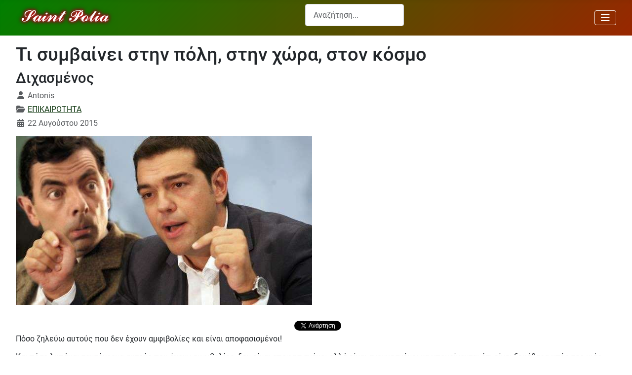

--- FILE ---
content_type: text/html; charset=utf-8
request_url: https://sepolia.net/epikairotita/dixasmenos
body_size: 21482
content:
<!DOCTYPE html>
<html lang="el-gr" dir="ltr">


  <head>
  	<!-- Start TAGZ: -->
  	<meta name="twitter:card" content="summary_large_image"/>
	<meta name="twitter:description" content="Πόσο ζηλεύω αυτούς που δεν έχουν αμφιβολίες και είναι αποφασισμένοι!"/>
	<meta name="twitter:image" content="https://sepolia.net/images/img1/tsipras_bean.jpg"/>
	<meta name="twitter:site" content="@sepolianet"/>
	<meta name="twitter:title" content="Διχασμένος"/>
	<meta property="og:description" content="Πόσο ζηλεύω αυτούς που δεν έχουν αμφιβολίες και είναι αποφασισμένοι!"/>
	<meta property="og:image" content="https://sepolia.net/images/img1/tsipras_bean.jpg"/>
	<meta property="og:image:height" content="342"/>
	<meta property="og:image:width" content="600"/>
	<meta property="og:site_name" content="Sepolia.net"/>
	<meta property="og:title" content="Διχασμένος"/>
	<meta property="og:type" content="article"/>
	<meta property="og:url" content="https%3A%2F%2Fsepolia.net%2Fepikairotita%2Fdixasmenos"/>
  	<!-- End TAGZ -->
  		
    <meta charset="utf-8">
	<meta name="rights" content="@sepolia.net - 2015">
	<meta name="twitter:card" content="summary">
	<meta name="twitter:site" content="@sepolianet">
	<meta name="viewport" content="width=device-width, initial-scale=1">
	<meta name="robots" content="max-snippet:-1,max-image-preview:large,max-video-preview:-1">
	<meta property="og:image" content="https://sepolia.net/images/img1/tsipras_bean.jpg">
	<meta property="twitter:image" content="https://sepolia.net/images/img1/tsipras_bean.jpg">
	<meta property="og:title" content="Διχασμένος">
	<meta property="twitter:title" content="Διχασμένος">
	<meta property="og:description" content="Η καρδιά μου είναι με τους αντιμνημονιακούς, το μυαλό μου με τον Τσίπρα.">
	<meta property="twitter:description" content="Η καρδιά μου είναι με τους αντιμνημονιακούς, το μυαλό μου με τον Τσίπρα.">
	<meta name="description" content="Η καρδιά μου είναι με τους αντιμνημονιακούς, το μυαλό μου με τον Τσίπρα.">
	<meta name="generator" content="Joomla! - Open Source Content Management">
	<title>Διχασμένος - sepolia.net</title>
	<link href="https://sepolia.net/epikairotita/dixasmenos/amp" rel="amphtml">
	<link href="/media/system/images/joomla-favicon.svg" rel="icon" type="image/svg+xml">
	<link href="/media/system/images/favicon.ico" rel="alternate icon" type="image/vnd.microsoft.icon">
	<link href="/media/system/images/joomla-favicon-pinned.svg" rel="mask-icon" color="#000">

    <link href="/media/system/css/joomla-fontawesome.min.css?138241" rel="lazy-stylesheet"><noscript><link href="/media/system/css/joomla-fontawesome.min.css?138241" rel="stylesheet"></noscript>
	<link href="/plugins/system/jshortcodes/css/main.css?138241" rel="stylesheet">
	<link href="/media/templates/site/cassiopeia/css/global/fonts-local_roboto.min.css?138241" rel="lazy-stylesheet"><noscript><link href="/media/templates/site/cassiopeia/css/global/fonts-local_roboto.min.css?138241" rel="stylesheet"></noscript>
	<link href="/media/templates/site/cassiopeia/css/template.min.css?138241" rel="stylesheet">
	<link href="/media/templates/site/cassiopeia/css/global/colors_alternative.min.css?138241" rel="stylesheet">
	<link href="/media/vendor/awesomplete/css/awesomplete.css?1.1.7" rel="stylesheet">
	<link href="/media/templates/site/cassiopeia/css/vendor/joomla-custom-elements/joomla-alert.min.css?0.4.1" rel="stylesheet">
	<link href="/media/templates/site/cassiopeia/css/user.css?138241" rel="stylesheet">
	<link href="https://sepolia.net/plugins/content/fastsocialshare/style/style.css" rel="stylesheet">
	<link href="/media/com_comment/templates/default/css/bootstrap.css" rel="stylesheet">
	<link href="/media/com_comment/templates/default/css/style.css" rel="stylesheet">
	<link href="/media/com_comment/js/vendor/sceditor/themes/compojoom.css" rel="stylesheet">
	<link href="/media/lib_compojoom/third/font-awesome/css/font-awesome.min.css" rel="stylesheet">
	<link href="/media/lib_compojoom/third/galleria/themes/compojoom/galleria.compojoom.css" rel="stylesheet">
	<link href="/media/lib_compojoom/css/jquery.fileupload.css" rel="stylesheet">
	<link href="/media/lib_compojoom/css/jquery.fileupload-ui.css" rel="stylesheet">
	<link href="/media/lib_compojoom/css/fields/fileupload.css" rel="stylesheet">
	<link href="/media/plg_system_jcemediabox/css/jcemediabox.min.css?7d30aa8b30a57b85d658fcd54426884a" rel="stylesheet">
	<link href="/plugins/system/jce/css/content.css?badb4208be409b1335b815dde676300e" rel="stylesheet">
	<link href="/modules/mod_minifrontpagepro/tmpl/default/grid.min.css?v=3.0.0" rel="stylesheet">
	<link href="/modules/mod_minifrontpagepro/tmpl/default/skin/card.min.css?v=3.0.0" rel="stylesheet">
	<link href="/modules/mod_we_ufeed_display/colorbox/colorbox.css" rel="stylesheet">
	<link href="/modules/mod_we_ufeed_display/tmpl/default/style.css" rel="stylesheet">
	<style>:root {
		--hue: 214;
		--template-bg-light: #f0f4fb;
		--template-text-dark: #495057;
		--template-text-light: #ffffff;
		--template-link-color: var(--link-color);
		--template-special-color: #001B4C;
		
	}</style>
	<style>
    .mfp_mid_663 .mfp_cat a {
        position: relative;
    }</style>

    <script src="/media/vendor/metismenujs/js/metismenujs.min.js?1.4.0" defer></script>
	<script src="/media/vendor/jquery/js/jquery.min.js?3.7.1"></script>
	<script type="application/json" class="joomla-script-options new">{"joomla.jtext":{"COM_COMMENT_PLEASE_FILL_IN_ALL_REQUIRED_FIELDS":"Παρακαλούμε συμπληρώστε τα απαιτούμενα πεδία.","COM_COMMENT_ANONYMOUS":"Ανώνυμος","MOD_FINDER_SEARCH_VALUE":"Αναζήτηση...","COM_FINDER_SEARCH_FORM_LIST_LABEL":"Search Results","JLIB_JS_AJAX_ERROR_OTHER":"Παρουσιάστηκε σφάλμα κατά την ανάκτηση των δεδομένων JSON: Κωδικός κατάστασης HTTP %s.","JLIB_JS_AJAX_ERROR_PARSE":"Σφάλμα ανάλυσης κατά την επεξεργασία των παρακάτω δεδομένων JSON:<br><code style=\"color:inherit;white-space:pre-wrap;padding:0;margin:0;border:0;background:inherit;\">%s<\/code>","ERROR":"Σφάλμα","MESSAGE":"Μήνυμα","NOTICE":"Ειδοποίηση","WARNING":"Προειδοποίηση","JCLOSE":"Κλείσιμο","JOK":"ΟK","JOPEN":"Ανοιχτό","JLIB_FORM_CONTAINS_INVALID_FIELDS":"Η φόρμα δεν μπορεί να υποβληθεί επειδή ένα ή περισσότερα από τα πεδία δεν έχουν συμπληρωθεί σωστά.<br>Παρακαλούμε διορθώστε τα πεδία που έχουν επισημανθεί και προσπαθήστε ξανά.","JLIB_FORM_FIELD_REQUIRED_VALUE":"Παρακαλώ συμπληρώστε αυτό το πεδίο.","JLIB_FORM_FIELD_REQUIRED_CHECK":"Πρέπει να κάνετε τουλάχιστον μια επιλογή","JLIB_FORM_FIELD_INVALID_VALUE":"Αυτή η τιμή δεν είναι έγκυρη"},"finder-search":{"url":"\/component\/finder\/?task=suggestions.suggest&format=json&tmpl=component&Itemid=101"},"system.paths":{"root":"","rootFull":"https:\/\/sepolia.net\/","base":"","baseFull":"https:\/\/sepolia.net\/"},"csrf.token":"065a7022d42b6eda39d89b8735eebb93","system.keepalive":{"interval":3600000,"uri":"\/component\/ajax\/?format=json"},"plg_system_schedulerunner":{"interval":300}}</script>
	<script src="/media/system/js/core.min.js?2cb912"></script>
	<script src="/media/system/js/fields/validate.min.js?7b3372" type="module"></script>
	<script src="/media/system/js/keepalive.min.js?08e025" type="module"></script>
	<script src="/media/legacy/js/jquery-noconflict.min.js?504da4"></script>
	<script src="/media/templates/site/cassiopeia/js/template.min.js?138241" type="module"></script>
	<script src="/media/mod_menu/js/menu.min.js?138241" type="module"></script>
	<script src="/media/vendor/awesomplete/js/awesomplete.min.js?1.1.7" defer></script>
	<script src="/media/com_finder/js/finder.min.js?755761" type="module"></script>
	<script src="/media/vendor/bootstrap/js/collapse.min.js?5.3.3" type="module"></script>
	<script src="/media/templates/site/cassiopeia/js/mod_menu/menu-metismenu.min.js?138241" defer></script>
	<script src="/media/system/js/messages.min.js?9a4811" type="module"></script>
	<script src="/media/plg_system_schedulerunner/js/run-schedule.min.js?229d3b" type="module"></script>
	<script src="/media/lib_compojoom/third/polyfills/assign.min.js"></script>
	<script src="/media/lib_compojoom/third/polyfills/promise.min.js"></script>
	<script src="/media/plg_system_jcemediabox/js/jcemediabox.min.js?7d30aa8b30a57b85d658fcd54426884a"></script>
	<script src="/modules/mod_we_ufeed_display/colorbox/jquery.colorbox-min.js"></script>
	<script src="/modules/mod_we_ufeed_display/colorbox/weultimatefeeddisplay.js?width=98&amp;height=98&amp;itag=ufeedpop"></script>
	<script type="application/ld+json">{"@context":"https://schema.org","@type":"BreadcrumbList","@id":"https://sepolia.net/#/schema/BreadcrumbList/17","itemListElement":[{"@type":"ListItem","position":1,"item":{"@id":"https://sepolia.net/","name":"Σεπόλια-Αρχική σελίδα"}},{"@type":"ListItem","position":2,"item":{"@id":"https://sepolia.net/epikairotita","name":"Επικαιρότητα"}},{"@type":"ListItem","position":3,"item":{"name":"Διχασμένος"}}]}</script>
	<script type="application/ld+json">{"@context":"https://schema.org","@graph":[{"@type":"Organization","@id":"https://sepolia.net/#/schema/Organization/base","name":"sepolia.net","url":"https://sepolia.net/","logo":{"@type":"ImageObject","@id":"https://sepolia.net/#/schema/ImageObject/logo","url":"images/img00/sepolia_new_logo.png","contentUrl":"images/img00/sepolia_new_logo.png"},"image":{"@id":"https://sepolia.net/#/schema/ImageObject/logo"}},{"@type":"WebSite","@id":"https://sepolia.net/#/schema/WebSite/base","url":"https://sepolia.net/","name":"sepolia.net","publisher":{"@id":"https://sepolia.net/#/schema/Organization/base"},"potentialAction":{"@type":"SearchAction","target":"https://sepolia.net/anazitisi?q={search_term_string}","query-input":"required name=search_term_string"}},{"@type":"WebPage","@id":"https://sepolia.net/#/schema/WebPage/base","url":"https://sepolia.net/epikairotita/dixasmenos","name":"Διχασμένος - sepolia.net","description":"Η καρδιά μου είναι με τους αντιμνημονιακούς, το μυαλό μου με τον Τσίπρα.","isPartOf":{"@id":"https://sepolia.net/#/schema/WebSite/base"},"about":{"@id":"https://sepolia.net/#/schema/Organization/base"},"inLanguage":"el-GR","breadcrumb":{"@id":"https://sepolia.net/#/schema/BreadcrumbList/17"}},{"@type":"Article","@id":"https://sepolia.net/#/schema/com_content/article/307","name":"Διχασμένος","headline":"Διχασμένος","inLanguage":"el-GR","author":{"@type":"Person","name":"Antonis"},"thumbnailUrl":"images/img1/tsipras_bean.jpg","image":"images/img1/tsipras_bean.jpg","articleSection":"ΕΠΙΚΑΙΡΟΤΗΤΑ","dateCreated":"2015-08-22T09:02:40+00:00","isPartOf":{"@id":"https://sepolia.net/#/schema/WebPage/base"}},{"@isPartOf":{"@id":"https://sepolia.net/#/schema/com_content/article/307","@type":"Product","name":"Διχασμένος","aggregateRating":{"@type":"AggregateRating","ratingCount":"1","ratingValue":"5.0"}}}]}</script>
	<script>jQuery(document).ready(function(){WfMediabox.init({"base":"\/","theme":"squeeze","width":"900","height":"","lightbox":1,"shadowbox":1,"icons":1,"overlay":1,"overlay_opacity":0.8,"overlay_color":"#000000","transition_speed":500,"close":2,"labels":{"close":"Close","next":"Next","previous":"Previous","cancel":"Cancel","numbers":"{{numbers}}","numbers_count":"{{current}} of {{total}}","download":"Download"},"swipe":true,"expand_on_click":true});});</script>
	<!-- Global Site Tag (gtag.js) - Google Analytics -->
									<script async src="https://www.googletagmanager.com/gtag/js?id=G-Q3MTS17BZZ"></script>
									<script>
									  window.dataLayer = window.dataLayer || [];
									  function gtag(){dataLayer.push(arguments);}
									  gtag('js', new Date());
									  gtag('config', 'G-Q3MTS17BZZ' );
									</script>

</head>

<body class="site com_content wrapper-fluid view-article layout-blog no-task itemid-110 has-sidebar-left">
    <header class="header container-header full-width position-sticky sticky-top">

        
        
        
                    <div class="grid-child container-nav">
                                    
<div id="mod-custom557" class="mod-custom custom">
    <p><a href="https://sepolia.net"><img src="/images/sepolia_logo.png" alt="sepolia logo" width="200" height="48" class="img-fluid" style="float: left;" /></a></p></div>

<form class="mod-finder js-finder-searchform form-search" action="/anazitisi" method="get" role="search">
    <label for="mod-finder-searchword119" class="visually-hidden finder">Αναζήτηση...</label><input type="text" name="q" id="mod-finder-searchword119" class="js-finder-search-query form-control" value="" placeholder="Αναζήτηση...">
            </form>

<nav class="navbar navbar-expand-md" aria-label="clasic main menu">
    <button class="navbar-toggler navbar-toggler-right" type="button" data-bs-toggle="collapse" data-bs-target="#navbar534" aria-controls="navbar534" aria-expanded="false" aria-label="Εναλλαγή πλοήγησης">
        <span class="icon-menu" aria-hidden="true"></span>
    </button>
    <div class="collapse navbar-collapse" id="navbar534">
        <ul class="mod-menu mod-list nav ">
<li class="nav-item item-101 default"><a href="/" title="Σεπόλια - Αθήνα - Ελλάδα - Κόσμος - η γειτονιά μας">Αρχική σελίδα</a></li><li class="nav-item item-102"><a href="/simera" >Σήμερα</a></li><li class="nav-item item-511"><a href="/kataggelies" >Καταγγελίες</a></li><li class="nav-item item-109"><a href="/istoria" >Ιστορία</a></li><li class="nav-item item-111"><a href="/oi-omades-mas" >Οι ομάδες μας</a></li><li class="nav-item item-110 current active"><a href="/epikairotita" title="Επίκαιρα θέματα και σχόλια " aria-current="location">Επικαιρότητα</a></li><li class="nav-item item-128"><a href="/anakata" >Ανάκατα</a></li><li class="nav-item item-389"><a href="/per-attikis" >Περ. Αττικής</a></li><li class="nav-item item-390"><a href="/d-athinaion" >Δ. Αθηναίων</a></li><li class="nav-item item-339"><a href="/sepolia-stin-diaygeia" >Διαύγεια</a></li><li class="nav-item item-214"><a href="/video" title="διάφορα βίντεο που αξίζει να τα δει κάποιος">Media</a></li><li class="nav-item item-258"><a href="/ekdiloseis-dorean" >Εκδηλώσεις</a></li><li class="nav-item item-256"><a href="/ainigmata" >Αινίγματα</a></li><li class="nav-item item-419"><a href="/etiketes" >Ετικέτες</a></li><li class="nav-item item-525"><a href="/votrys-koropouli-atlas" >ΕΛΕΥΘΕΡΟΙ ΧΩΡΟΙ - ΠΡΑΣΙΝΟ</a></li><li class="nav-item item-531"><a href="/ypogeiopoiisi" >ΥΠΟΓΕΙΟΠΟΙΗΣΗ</a></li><li class="nav-item item-532"><a href="/ta-palia-sinema?types[0]=1" >ΤΑ ΠΑΛΙΑ ΣΙΝΕΜΑ</a></li><li class="nav-item item-817"><a href="/nea" >ΝΕΑ - ΔΕΛΤΙΑ ΤΥΠΟΥ</a></li><li class="nav-item item-843"><a href="/sociality" >ΚΟΙΝΩΝΙΚΑ ΔΙΚΤΥΑ</a></li><li class="nav-item item-889"><a href="/synedriaseis-dimotikoy-symvouliou" >Συνεδριάσεις Δημοτικού Συμβουλίου</a></li><li class="nav-item item-970"><a href="/radio" >*--RADIO--*</a></li></ul>
    </div>
</nav>

                                            </div>
            </header>

    <div class="site-grid">
        
        
        
                    <div class="grid-child container-sidebar-left">
                <div class="sidebar-left card ">
            <h3 class="card-header ">Αναζήτηση στον ιστό</h3>        <div class="card-body">
                
<div id="mod-custom634" class="mod-custom custom">
    <p><script async src="https://cse.google.com/cse.js?cx=a93ff41b6e1d8f548"></script> 
<div class="gcse-search"></div></p></div>
    </div>
</div>
<div class="sidebar-left card thalassimostread">
            <h3 class="card-header ">Είστε Σεπόλια και ψάχνετε για...</h3>        <div class="card-body">
                <ul class="mod-menu mod-list nav ">
<li class="nav-item item-127"><a href="/dimosies-ypiresies" title="Δημόσιες υπηρεσίες στα Σεπόλια">ΔΗΜΟΣΙΕΣ ΥΠΗΡΕΣΙΕΣ</a></li><li class="nav-item item-130"><a href="/trapezes" title="Τράπεζες στα Σεπόλια">ΤΡΑΠΕΖΕΣ</a></li><li class="nav-item item-126"><a href="/farmakeia" title="Φαρμακεία στα Σεπόλια">ΦΑΡΜΑΚΕΙΑ</a></li><li class="nav-item item-140"><a href="/iatroi-iatreia" title="Ιατροί - Ιατρεία - Ιατρικά εργαστήρια στα Σεπόλια">ΙΑΤΡΟΙ &amp; ΙΑΤΡΕΙΑ</a></li><li class="nav-item item-545"><a href="/dikigoroi" title="Δικηγόροι και δικηγορικά γραφεία στα Σεπόλια">ΔΙΚΗΓΟΡΟΙ</a></li><li class="nav-item item-358"><a href="/asfaleies-asfalistika-grafeia" title="Ασφάλειες - Ασφαλιστικά γραφεία - Ασφαλιστές στα Σεπόλια">ΑΣΦΑΛΕΙΕΣ - ΑΣΦΑΛΙΣΤΙΚΑ ΓΡΑΦΕΙΑ</a></li><li class="nav-item item-888"><a href="/logistes-forotexnikoi" >ΛΟΓΙΣΤΕΣ - ΦΟΡΟΤΕΧΝΙΚΟΙ</a></li><li class="nav-item item-830"><a href="/idiotika-kep-diekperaioseis" title="Λογιστές - φοροτεχνικοί στα Σεπόλια">ΙΔΙΩΤΙΚΑ ΚΕΠ - ΔΙΕΚΠΕΡΑΙΩΣΕΙΣ</a></li><li class="nav-item item-382"><a href="/mesites-mesitika-grafeia" title="Μεσίτες - Μεσιτικά γραφεία στα Σεπόλια">ΜΕΣΙΤΕΣ - ΜΕΣΙΤΙΚΑ ΓΡΑΦΕΙΑ</a></li><li class="nav-item item-197"><span class="mod-menu__heading nav-header " title="Καταστήματα εμπορικά, φαγητού, ειδών τροφίμων κλπ">ΚΑΤΑΣΤΗΜΑΤΑ</span>
</li><li class="nav-item item-143"><a href="/fagito" title="Φαγητό στα Σεπόλια">ΦΑΓΗΤΟ</a></li><li class="nav-item item-265"><a href="/kafeteries-bar-kafeneia-sta-sepolia" title="Καφετέριες Καφενεία Μπαρ στα Σεπόλια">ΚΑΦΕΤΕΡΙΕΣ - ΚΑΦΕΝΕΙΑ - ΜΠΑΡ</a></li><li class="nav-item item-198"><a href="/αρτοποιεια" title="Αρτοποιεία, φούρνοι και πρατήρια άρτου">ΑΡΤΟΠΟΙΕΙΑ</a></li><li class="nav-item item-342"><a href="/zaxaroplasteia-ksiroi-karpoi" title="Ζαχαροπλαστεία, Ξηροί Καρποί ">ΖΑΧΑΡΟΠΛΑΣΤΕΙΑ - ΞΗΡΟΙ ΚΑΡΠΟΙ</a></li><li class="nav-item item-343"><a href="/kaves-poton" title="Κάβες ποτών">ΚΑΒΕΣ ΠΟΤΩΝ</a></li><li class="nav-item item-199"><a href="/super-markets" title="Supermarkets, Σούπερ μάρκετ στα Σεπόλια">SUPER MARKETS</a></li><li class="nav-item item-161"><a href="/rouxa" title="Ρούχα - ενδύματα στα Σεπόλια">ΡΟΥΧΑ</a></li><li class="nav-item item-162"><a href="/papoytsia" title="Παπούτσια - υποδήματα στα Σεπόλια">ΠΑΠΟΥΤΣΙΑ</a></li><li class="nav-item item-202"><a href="/eidi-doron" title="Είδη δώρων στα Σεπόλια">ΕΙΔΗ ΔΩΡΩΝ</a></li><li class="nav-item item-542"><a href="/anthopoleia" title="Είδη δώρων στα Σεπόλια">ΑΝΘΟΠΩΛΕΙΑ</a></li><li class="nav-item item-340"><a href="/kommotiria-koureia" title="Κομμωτήρια και Κουρεία στα Σεπόλια">ΚΟΜΜΩΤΗΡΙΑ - ΚΟΥΡΕΙΑ</a></li><li class="nav-item item-341"><a href="/ilektrika-eidi-ylika-syskeves" title="Καταστήματα με Ηλεκρολογικά Είδη, Υλικά &amp; Συσκευές στα Σεπόλια">ΗΛΕΚΤΡΙΚΑ ΕΙΔΗ, ΥΛΙΚΑ, ΣΥΣΚΕΥΕΣ</a></li><li class="nav-item item-176"><span class="mod-menu__heading nav-header " title="Τεχνικοί, τεχνίτες και τεχνικός εξοπλισμός στα Σεπόλια">ΤΕΧΝΙΚΟΙ - ΤΕΧΝΙΤΕΣ</span>
</li><li class="nav-item item-177"><a href="/ilektrologoi" title="Ηλεκτρολόγοι, ηλεκτρολογικές εγκαταστάσεις και ηλεκτρολογικός εξοπλισμός στα Σεπόλια">ΗΛΕΚΤΡΟΛΟΓΟΙ</a></li><li class="nav-item item-184"><a href="/ydravlikoi" title="Υδραυλικοί τεχνίτες στα Σεπόλια">ΥΔΡΑΥΛΙΚΟΙ</a></li><li class="nav-item item-189"><a href="/alouminokataskevastes" title="Αλουμινοκατασκευαστές">ΑΛΟΥΜΙΝΟ - ΚΑΤΑΣΚΕΥΑΣΤΕΣ</a></li><li class="nav-item item-190"><a href="/texnites-ypodimaton" title="Τσαγκάρηδες - τεχνίτες υποδημάτων">ΤΕΧΝΙΤΕΣ ΥΠΟΔΗΜΑΤΩΝ</a></li><li class="nav-item item-186"><span class="mod-menu__heading nav-header " title="Τα πάντα για αυτοκίνητο - μοτοσυκλέτα στα Σεπόλια">AUTO - MOTO</span>
</li><li class="nav-item item-185"><a href="/synergeia" title="Συνεργεία αυτοκινήτων και μοτοσυκλετών στα Σεπόλια">ΣΥΝΕΡΓΕΙΑ</a></li><li class="nav-item item-187"><a href="/antallaktika-aksesouar" title="Ανταλλακτικά και αξεσουάρ αυτοκινήτων και μοτοσυκλετών στα Σεπόλια">ΑΝΤΑΛΛΑΚΤΙΚΑ - ΑΞΕΣΟΥΑΡ</a></li></ul>
    </div>
</div>
<div class="sidebar-left card greenlastread">
            <h4 class="card-header ">Τελευταίες Δημοσιεύσεις</h4>        <div class="card-body">
                <div class="mod-articlesnews newsflash">
            <div class="mod-articlesnews__item" itemscope itemtype="https://schema.org/Article">
                    <h4 class="newsflash-title">
            <a href="/simera/ekleise-e-siokou-sto-telos-tou-2027-tha-einai-etoimos-o-protos-diplos-diadromos-ton-ypogeiopoiemenon-grammon-ischyrizetai-to-yp-metaphoron">
            Έκλεισε η Σιώκου - Στο τέλος του 2027 θα είναι έτοιμος ο πρώτος διπλός διάδρομος των υπογειοποιημένων γραμμών, ισχυρίζεται το Υπ. Μεταφορών        </a>
        </h4>

    <figure class="newsflash-image">
        <img src="/images/img00/sepolion_bars.webp" alt="">            </figure>

    



        </div>
            <div class="mod-articlesnews__item" itemscope itemtype="https://schema.org/Article">
                    <h4 class="newsflash-title">
            <a href="/d-athinaion/anaschematismos-ston-demo-athenaion">
            Ανασχηματισμός στον Δήμο Αθηναίων        </a>
        </h4>

    <figure class="newsflash-image">
        <img src="/images/img00/ds-2024-11-25-doukas.webp" alt="">            </figure>

    



        </div>
            <div class="mod-articlesnews__item" itemscope itemtype="https://schema.org/Article">
                    <h4 class="newsflash-title">
            <a href="/simera/archizoun-ergasies-prostasias-tou-siderodromikou-stathmou-peloponnesou">
            Αρχίζουν εργασίες προστασίας του σιδηροδρομικού σταθμού Πελοποννήσου        </a>
        </h4>

    <figure class="newsflash-image">
        <img src="/stathmos-peloponnisou-ergasies.webp" alt="">            </figure>

    



        </div>
            <div class="mod-articlesnews__item" itemscope itemtype="https://schema.org/Article">
                    <h4 class="newsflash-title">
            <a href="/simera/ypogeiopoiese-siderodromikon-grammon-sta-sepolia-ste-diaitesia-to-ergo-se-omeria-oi-katoikoi">
            Υπογειοποίηση σιδηροδρομικών γραμμών στα Σεπόλια: Στη διαιτησία το έργο, σε ομηρία οι κάτοικοι        </a>
        </h4>

    <figure class="newsflash-image">
        <img src="/images/img00/treno-sepolia-skitso.webp" alt="">            </figure>

    



        </div>
            <div class="mod-articlesnews__item" itemscope itemtype="https://schema.org/Article">
                    <h4 class="newsflash-title">
            <a href="/d-athinaion/oloklere-e-syzetese-sto-demotiko-symboulio-gia-ten-elleipse-ergasteriou-eidikes-epangelmatikes-ekpaideuses-ston-demo-athenaion">
            Ολόκληρη η συζήτηση στο Δημοτικό Συμβούλιο για την έλλειψη Εργαστηρίου Ειδικής Επαγγελματικής Εκπαίδευσης στον Δήμο Αθηναίων        </a>
        </h4>

    <figure class="newsflash-image">
        <img src="/images/img00/da-eeeek-katsimani.webp" alt="">            </figure>

    



        </div>
            <div class="mod-articlesnews__item" itemscope itemtype="https://schema.org/Article">
                    <h4 class="newsflash-title">
            <a href="/simera/phasistikes-moutzoures-sten-akademia-platonos">
            Φασιστικές "μουτζούρες" στην Ακαδημία Πλάτωνος        </a>
        </h4>

    <figure class="newsflash-image">
        <img src="/images/img00/ls-akadimia-fasistika_simvola1.webp" alt="">            </figure>

    



        </div>
            <div class="mod-articlesnews__item" itemscope itemtype="https://schema.org/Article">
                    <h4 class="newsflash-title">
            <a href="/epikairotita/epta-chronia-anamones-gia-ena-scholeio-pou-den-chtisteke-pote">
            Επτά χρόνια αναμονής για ένα σχολείο που δεν χτίστηκε ποτέ        </a>
        </h4>

    <figure class="newsflash-image">
        <img src="/images/img00/eeeek-ioannina.webp" alt="">            </figure>

    



        </div>
    </div>
    </div>
</div>
<div class="sidebar-left card ">
        <div class="card-body">
                
<div id="mod-custom532" class="mod-custom custom">
    <p style="text-align: justify;"><img src="/images/sepolia-facebook.webp" alt="sepolia facebook" class="img-circle" /></p>
<h4><a href="https://www.facebook.com/sepolianet" target="_blank" rel="noopener">Το sepolia.net στο Facebook</a></h4></div>
    </div>
</div>
<div class="sidebar-left card ">
            <h3 class="card-header ">Δημοφιλή εβδομάδας</h3>        <div class="card-body">
                
<div class="mfp_default_skin_card mfp_mid_663">  
    <div class="mfp-grid">  
    
                    <div class="mfp-col-xs-12 mfp-col-sm-6 mfp-col-md-12 mfp_default_item" itemscope itemtype="https://schema.org/Article" aria-labelledby="mfp_title_13063">
                    <div class="mfp_default_item_inner">
                                                                                        <a href="/simera/ekleise-e-siokou-sto-telos-tou-2027-tha-einai-etoimos-o-protos-diplos-diadromos-ton-ypogeiopoiemenon-grammon-ischyrizetai-to-yp-metaphoron" class="mfp_thumb_pos_top" itemprop="url" aria-label="Open article: Έκλεισε η Σιώκου - Στο τέλος του 2027 θα είναι έτοιμος ο πρώτος διπλός διάδρομος των υπογειοποιημένων γραμμών, ισχυρίζεται το Υπ. Μεταφορών" rel="bookmark"><img loading="lazy" decoding="async" itemprop="image" src="/images/thumbnails/mod_minifrontpagepro/6525a76761cc3c49d50f780f36dd3f41.webp" width="200" height="130" alt="Έκλεισε η Σιώκου - Στο τέλος του 2027 θα είναι έτοιμος ο πρώτος διπλός διάδρομος των υπογειοποιημένων γραμμών, ισχυρίζεται το Υπ. Μεταφορών" /></a>
                                                            <h4 class="mfp_default_title" id="mfp_title_13063" itemprop="headline">    
                        <a href="/simera/ekleise-e-siokou-sto-telos-tou-2027-tha-einai-etoimos-o-protos-diplos-diadromos-ton-ypogeiopoiemenon-grammon-ischyrizetai-to-yp-metaphoron" itemprop="url" aria-label="Read: Έκλεισε η Σιώκου - Στο τέλος του 2027 θα είναι έτοιμος ο πρώτος διπλός διάδρομος των υπογειοποιημένων γραμμών, ισχυρίζεται το Υπ. Μεταφορών" rel="bookmark">
                            Έκλεισε η Σιώκου - Στο τέλος του 2027 θα είναι έτοιμος ο πρώτος διπλός διάδρομος των υπογειοποιημένων γραμμών, ισχυρίζεται το Υπ. Μεταφορών                        </a>
                    </h4>
                                        <span class='mfp_date' itemprop='datePublished' aria-label='13 Ιανουαρίου 2026'>13 Ιανουαρίου 2026</span>                                                            </div>
                </div>
                            </div>
</div>
    </div>
</div>

            </div>
        
        <div class="grid-child container-component">
            
            
            <div id="system-message-container" aria-live="polite"></div>

            <main>
                <div class="com-content-article item-page">
    <meta itemprop="inLanguage" content="el-GR">
        <div class="page-header">
        <h1> Τι συμβαίνει στην πόλη, στην χώρα, στον κόσμο </h1>
    </div>
    
    
        <div class="page-header">
        <h2>
            Διχασμένος        </h2>
                            </div>
        
        
            <dl class="article-info text-muted">

            <dt class="article-info-term">
                            <span class="visually-hidden">                        Λεπτομέρειες                            </span>                    </dt>

                    <dd class="createdby">
    <span class="icon-user icon-fw" aria-hidden="true"></span>
                    <span>Antonis</span>     </dd>
        
        
                    <dd class="category-name">
    <span class="icon-folder-open icon-fw" aria-hidden="true"></span>                        <a href="/epikairotita">ΕΠΙΚΑΙΡΟΤΗΤΑ</a>     </dd>
        
        
                    <dd class="published">
    <span class="icon-calendar icon-fw" aria-hidden="true"></span>
    <time datetime="2015-08-22T13:11:52+03:00">
        22 Αυγούστου 2015     </time>
</dd>
        
    
            
        
            </dl>
    
    
        
                            <figure class="none item-image">
    <img src="/images/img1/tsipras_bean.jpg">    </figure>
                    <div class="com-content-article__body">
        <div class="fastsocialshare_container fastsocialshare-align-center">
<div class="fastsocialshare-subcontainer"><script>
					var loadAsyncDeferredFacebook = function() {
						(function(d, s, id) {
						  var js, fjs = d.getElementsByTagName(s)[0];
						  if (d.getElementById(id)) return;
						  js = d.createElement(s); js.id = id;
						  js.src = "//connect.facebook.net/el_GR/sdk.js#xfbml=1&version=v3.0&appId=428436710678540";
						  fjs.parentNode.insertBefore(js, fjs);
						}(document, 'script', 'facebook-jssdk'));
					}
			  		if (window.addEventListener)
						window.addEventListener("load", loadAsyncDeferredFacebook, false);
					else if (window.attachEvent)
						window.attachEvent("onload", loadAsyncDeferredFacebook);
					else
				  		window.onload = loadAsyncDeferredFacebook;
					</script>
<div class="fastsocialshare-share-fbl fastsocialshare-standard">
<div class="fb-like"
					data-href="https://sepolia.net/epikairotita/dixasmenos"
					data-layout="standard"
                	data-width="100"
					data-action="like"
					data-show-faces="false"
					data-share="false">
				</div>
</div>
<div class="fastsocialshare-share-fbsh fb-shareme-core">
<div class="fb-share-button fb-shareme-core"
						data-href="https://sepolia.net/epikairotita/dixasmenos"
						data-layout="button_count"
						data-size="small">
					</div>
</div>
<div class="fastsocialshare-share-tw">
						<a href="https://twitter.com/intent/tweet" data-dnt="true" class="twitter-share-button"  data-text="&Delta;&iota;&chi;&alpha;&sigma;&mu;έ&nu;&omicron;&sigmaf;" data-count="horizontal" data-via="" data-url="https://sepolia.net/epikairotita/dixasmenos" data-lang="el"></a>
						</div>
						<script>
							var loadAsyncDeferredTwitter =  function() {
	            						var d = document;
	            						var s = 'script';
	            						var id = 'twitter-wjs';
					            		var js,fjs=d.getElementsByTagName(s)[0],p=/^http:/.test(d.location)?'http':'https';if(!d.getElementById(id)){
						        		js=d.createElement(s);js.id=id;js.src=p+'://platform.twitter.com/widgets.js';fjs.parentNode.insertBefore(js,fjs);}
					        		}
							if (window.addEventListener)
								window.addEventListener("load", loadAsyncDeferredTwitter, false);
							else if (window.attachEvent)
								window.attachEvent("onload", loadAsyncDeferredTwitter);
							else
								window.onload = loadAsyncDeferredTwitter;
						</script>
<div class="fastsocialshare-share-lin">
						<script>
							var loadAsyncDeferredLinkedin =  function() {
								var po = document.createElement('script');
								po.type = 'text/javascript';
								po.async = true;
								po.src = 'https://platform.linkedin.com/in.js';
								po.innerHTML = 'lang: el_GR';
								var s = document.getElementsByTagName('script')[0];
								s.parentNode.insertBefore(po, s);
							};
							 if (window.addEventListener)
							  window.addEventListener("load", loadAsyncDeferredLinkedin, false);
							else if (window.attachEvent)
							  window.attachEvent("onload", loadAsyncDeferredLinkedin);
							else
							  window.onload = loadAsyncDeferredLinkedin;
						</script>
						<script type="in/share" data-url="https://sepolia.net/epikairotita/dixasmenos" data-counter="right"></script>
						</div>
</div>
</div>
<p>Πόσο ζηλεύω αυτούς που δεν έχουν αμφιβολίες και είναι αποφασισμένοι!</p>
<p>Και πόσο λυπάμαι ταυτόχρονα αυτούς που έχουν αμφιβολίες, δεν είναι αποφασισμένοι αλλά είναι αναγκασμένοι να υποκρίνονται ότι είναι ξεκάθαρα υπέρ της μιάς πλευράς.</p>
<script async src="https://pagead2.googlesyndication.com/pagead/js/adsbygoogle.js?client=ca-pub-4460191825017084"
     crossorigin="anonymous"></script>
<p>Εγώ δεν βρίσκομαι σε καμιά από τις δύο θέσεις.</p>
<p>Η καρδιά μου είναι με τους αντιμνημονιακούς, το μυαλό μου με τον Τσίπρα.</p>
<p><img src="/images/img1/dixasmenos.jpg" alt="dixasmenos" style="margin: 5px;" /></p>
<p>Μου άρεσε να βγαίνω στους δρόμους να φωνάζω "κάτω το μνημόνιο", μου άρεσε να ακούω τα εθνικοπατριωτικά της συντηρητικής αριστεράς, είχα αγωνία να δω που θα οδηγήσει όλο αυτό, να δω το τέλος του έργου.</p>
<p>Είχα ζήσει την εποχή της ανόδου του Ανδρέα Παπανδρέου και ήξερα ότι <strong>το έργο έχει σχετικά σύντομο τέλος</strong>.</p>
<p>Τώρα που είδα το τέλος, σκέφτομαι ότι ίσως και λόγω ηλικίας πια δεν προλαβαίνω, δεν έχω την διάθεση να τρέχω στο σινεμά.</p>
<p>Ας ασχοληθούμε με την πραγματική ζωή. Τα πραγματικά προβλήματα. Την <strong>πραγματική οικονομία, την παραγωγική ανασυγκρότηση, την υγεία, την εκπαίδευση, το χτύπημα της διαφθοράς, την αναδιοργάνωση του δημόσιου προς όφελος του πολίτη, την ισονομία</strong>. Δεν απαγορεύει το μνημόνιο να ασχοληθούμε με αυτά. Βάζει περιορισμούς, αλλά δεν απαγορεύει.</p>
<p>Ας προσπαθήσουμε έστω και λίγο να βελτιώσουμε την κατάστασή μας απέναντι σ' αυτά. Ας δεχθούμε, με πλήρη συνειδητότητα όμως, ότι είμαστε μέρος του συστήματος και προσπαθούμε να το βελτιώσουμε. Δεν είναι ντροπή.</p>
<p>Σε κάθε έργο υπάρχουν οι καλοί και οι κακοί. Ας παίξουμε με τους κακούς αυτήν την φορά. Έτσι κι αλλιώς στο τέλος θα κερδίσουν οι καλοί.</p>
<p>Πάλι με τους χαμένους θάμαστε.</p>
<p><span style="text-decoration: underline;"><em><strong><span style="font-size: 8pt;">sepolia.net</span></strong></em></span></p>
    </div>

        
        
<nav class="pagenavigation" aria-label="Page Navigation">
    <span class="pagination ms-0">
                <a class="btn btn-sm btn-secondary previous" href="/epikairotita/kravgazontes-kai-alalazontes" rel="prev">
            <span class="visually-hidden">
                Προηγούμενο άρθρο: Κραυγάζοντες και αλαλάζοντες            </span>
            <span class="icon-chevron-left" aria-hidden="true"></span> <span aria-hidden="true">Προηγούμενο</span>            </a>
                    <a class="btn btn-sm btn-secondary next" href="/epikairotita/oi-akrodeksioi-proto-komma-sti-souidia-gia-proti-fora" rel="next">
            <span class="visually-hidden">
                Επόμενο άρθρο: Οι ακροδεξιοί πρώτο κόμμα στη Σουηδία για πρώτη φορά            </span>
            <span aria-hidden="true">Επόμενο</span> <span class="icon-chevron-right" aria-hidden="true"></span>            </a>
        </span>
</nav>
                                        <script type="text/x-template" id="ccomment-pagination">
	<nav class="pagination text-center" v-if="pagination.last_page > 0">
		<ul >
			<li v-if="showPrevious()" :class="{ 'disabled' : pagination.current_page <= 1 }">
				<span v-if="pagination.current_page <= 1">
					<span aria-hidden="true">Προηγούμενο</span>
				</span>
				<a href="#" v-if="pagination.current_page > 1 " :aria-label="config.ariaPrevioius"
				   @click.prevent="changePage(pagination.current_page - 1)">
					<span aria-hidden="true">Προηγούμενο</span>
				</a>
			</li>
			<li v-for="num in array" :class="{ 'active': num === pagination.current_page }">
				<a href="#" @click.prevent="changePage(num)">{{ num }}</a>
			</li>
			<li v-if="showNext()"
			    :class="{ 'disabled' : pagination.current_page === pagination.last_page || pagination.last_page === 0 }">
				<span v-if="pagination.current_page === pagination.last_page || pagination.last_page === 0">
					<span aria-hidden="true">Επόμενο</span>
				</span>
				<a href="#" v-if="pagination.current_page < pagination.last_page" :aria-label="config.ariaNext"
				   @click.prevent="changePage(pagination.current_page + 1)">
					<span aria-hidden="true">Επόμενο</span>
				</a>
			</li>
		</ul>
	</nav>
</script>
	<script type="text/x-template" id="ccomment-avatar">
		<div class="ccomment-avatar">
			<a v-if="profileLink" v-bind:href="profileLink">
				<img v-bind:src="avatar"/>
			</a>
			<img v-else v-bind:src="avatar"/>
		</div>
	</script>

	<script type="text/x-template" id="ccomment-user-name">
		<a v-if="profileLink" :href="profileLink">
			<span class="ccomment-author">{{name}}</span>
		</a>
		<span v-else class="ccomment-author">{{name}}</span>
	</script>

	<script type="text/x-template" id="ccomment-created">
		<a :href="'#ccomment-comment=' + id" class="muted ccomment-created">
			{{date}}
		</a>
	</script>

	<div id="ccomment-token" style="display:none;">
		<input type="hidden" name="065a7022d42b6eda39d89b8735eebb93" value="1">	</div>

	
<script type="text/x-template" id="ccomment-customfields">
	<div class="ccomment-customfields" v-if="customfields">
		<strong>Custom fields</strong>
		<dl class="dl-horizontal">
			<template v-for="customfield in customfields">
				<dt>{{customfield.title}}</dt>
				<dd>{{customfield.value}}</dd>
			</template>
		</dl>
	</div>
</script>

<script type="text/x-template" id="ccomment-template">
	<li v-bind:class="model.class+' ccomment-level-'+model.level">
		<div class="ccomment-comment-content" v-bind:id="'ccomment-comment-'+model.id">
			<div class="ccomment-data">
									<ccomment-avatar
							v-bind:avatar="model.avatar"
							v-bind:profileLink="model.profileLink"/>
								<div class="ccomment-content">
					<div class="ccomment-meta">
						<ccomment-user-name v-bind:name="model.name" v-bind:profileLink="model.profileLink"></ccomment-user-name>
						<ccomment-created v-bind:date="model.date" v-bind:id="model.id"></ccomment-created>
					</div>

					<div v-html="model.comment">
					</div>


					<div v-if="model.galleria" class="js-ccomment-galleria galleria ccomment-galleria"></div>

					<ccomment-customfields v-bind:customfields="model.customfields"></ccomment-customfields>
					<div class="ccomment-actions">
													<span class="muted">
					{{model.votes}}
					<i class="ccomment-thumbs-up ccomment-voting" v-on:click="vote(+1, model.id)"></i>
					<i class="ccomment-thumbs-down ccomment-voting" v-on:click="vote(-1, model.id)"></i>
				</span>
						
													<button class="btn btn-small ccomment-quote btn-link" v-on:click="quote(model.id)">
								Σχόλιο							</button>
						
						
						<div class="pull-right ccomment-moderation">
							<button v-if="model.commentModerator" class="btn btn-mini btn-ccomment-edit" v-on:click="edit(model.id)">
								Επεξεργασία							</button>

													</div>
					</div>
				</div>
			</div>


			<keep-alive>
				<ccomment-form v-if="reply" :ref="'form-'+model.id" v-bind:focus="true">
					<input slot="parent-id" name="jform[parentid]" type="hidden" v-bind:value="model.id"/>
				</ccomment-form>
			</keep-alive>
		</div>

		<ul v-if="hasChildren">
			<ccomment-comment class="item" v-for="model in getChild()" v-bind:key="model.id" v-bind:model="model">
			</ccomment-comment>
		</ul>
	</li>

</script>
	
	

		<script type="text/x-template" id="ccomment-form">
			<form class="ccomment-form" v-on:submit.prevent="onSubmit">
				<div class="ccomment-error-form row-fluid  margin-bottom" v-if="error">
					<div class="alert alert-error">
						{{errorMessage}}
					</div>
				</div>
				<div class="ccomment-info-form row-fluid  margin-bottom" v-if="info">
					<div class="alert alert-info">
						{{infoMessage}}
					</div>
				</div>
				<div class="row-fluid margin-bottom">
											<div class="span1 hidden-phone">
							<ccomment-avatar v-bind:avatar="getAvatar"></ccomment-avatar>
						</div>
					
					<div class="span11">
						<textarea v-on:focus="toggle"
								  name="jform[comment]"
								  class='js-ccomment-textarea ccomment-textarea span12 required'
								  placeholder="Γράψτε το σχόλιό σας."
						></textarea>

						<div v-show="uploadImage">
							
<div class="fileupload">
    <!-- The fileupload-buttonbar contains buttons to add/delete files and start/cancel the upload -->
    <div class="row fileupload-buttonbar">
        <input type="file" name="files[]" class="js-ccomment-file-upload-real ccomment-file-upload-real" multiple/>
        <div class="panel panel-default compojoom-notes">
            <div class="panel-body">
                <!-- The global file processing state -->
                <span class="fileupload-process"><span class="fa fa-spinner fa-pulse"></span></span>
                Attach images by dragging & dropping or <span type="button" class="js-file-upload-fake ccomment-file-upload-fake btn-link"> by selecting them.</span>                <br/>
                <small class="muted">The maximum file size for uploads is <strong>10MB</strong>.                    Only <strong>gif,jpg,png</strong> files are allowed.</small>

                <!-- The global progress state -->
                <div class="fileupload-progress fade hide d-none">
                    <!-- The global progress bar -->
                    <div class="progress progress-striped active" role="progressbar" aria-valuemin="0"
                         aria-valuemax="100">
                        <div class="progress-bar progress-bar-success" style="width:0%;"></div>
                    </div>
                    <!-- The extended global progress state -->
                    <div class="progress-extended">&nbsp;</div>
                </div>
                <div class="ccomment-file-list">
                    <div class="alert alert-warning hide d-none compojoom-max-number-files">
                        The maximum number of 3 allowed files to upload has been reached. If you want to upload more files you have to delete one of the existing uploaded files first.                    </div>
                    <table role="presentation" class="table table-striped">
                        <thead></thead>
                        <tbody class="files"></tbody>
                    </table>
                    <div class="alert alert-warning hide d-none compojoom-max-number-files">
                        The maximum number of 3 allowed files to upload has been reached. If you want to upload more files you have to delete one of the existing uploaded files first.                    </div>
                </div>
            </div>
        </div>
    </div>
</div>
						</div>

						<div v-show="active">
							<div class="span4 muted small">
								Σχολιάζετε σαν																	<button type="button"
											v-on:click="display = !display"
											class="btn-link btn-small ccomment-posting-as">{{getDefaultName}}
									</button>
															</div>
															<label class="checkbox pull-right small ccomment-notify">
									<input type="checkbox" value="1" name="jform[notify]ƒ"
										   v-on:click="notify = !notify"/>
									<span class="muted">
										Ειδοποιήστε με για σχόλια που θα ακολουθήσουν με email.									</span>
								</label>
							

						</div>
					</div>
											<div v-show="display"
							 class="row-fluid ccomment-user-info offset1					span11">
							<div class="span6">
								<input name="jform[name]"
									   class="ccomment-name span12 no-margin "
									   type='text'
									   v-bind:value="getName"
									   v-on:input="updateDefaultName"
																			   placeholder="Εισάγετε το όνομά σας."
									   tabindex="2"
																	/>
								<span class="help-block pull-right small muted">
								Να εμφανίζεται δίπλα στα σχόλιά σας.							</span>
							</div>

															<div class="span6">
									<input name='jform[email]'
										   class="ccomment-email span12 no-margin "
										   type='text'
										   v-bind:value='getEmail'
										   v-on:input="updateUserEmail"
										   placeholder="Εισάγετε το email σας."
																				   tabindex="3"
																			/>
									<p class="help-block small pull-right muted">
										Να μην φαίνεται δημόσια.																					<span class='gravatar'>
											<a href='http://gravatar.com' target='_blank'>Gravatar</a> ενεργό										</span>
																			</p>
								</div>
													</div>
					

					
					

					<div class="row-fluid ccomment-actions" v-show="active">
												<div class="pull-right">
							<button v-on:click="reset()"
									type="button"
									class="btn ccomment-cancel">
								Άκυρο</button>
							<button type="submit" class='btn btn-primary ccomment-send'
									tabindex="7"
									name='bsend'>
								<span v-if="isSending">
									Σώσιμο...								</span>
								<span v-else>
									Αποστολή								</span>
							</button>
						</div>
					</div>
				</div>

				<input type="hidden" name="jform[contentid]" v-bind:value="itemConfig.contentid"/>
				<input type="hidden" name="jform[component]" v-bind:value="itemConfig.component"/>
				<input type="hidden" name="jform[page]" v-bind:value="page"/>
				<slot name="parent-id"></slot>
			</form>
		</script>

	




<!-- The template to display files available for upload -->
<script id="template-upload" type="text/x-tmpl">
{% for (var i=0, file; file=o.files[i]; i++) { %}
    <tr class="template-upload fade">
        <td>
            <span class="preview"></span>
        </td>
        <td>
         <span class="name"><i>{%=file.name%}</i></span>
            <div class="compojoom-single-file-progress">
	            <div class="progress progress-striped active" role="progressbar" aria-valuemin="0" aria-valuemax="100" aria-valuenow="0">
	                <div class="progress-bar progress-bar-success" style="width:0%;"></div>
	            </div>
	           <small><strong class="size">Processing...</strong></small>
			</div>
        </td>
        <td>
            {% if (!i && !o.options.autoUpload) { %}
                <button class="btn btn-default btn-xs start" disabled>
                    <i class="fa fa-upload"></i>
                    <span>Start</span>
                </button>
            {% } %}
            {% if (!i) { %}
                <button class="btn btn-default btn-xs btn-xs cancel pull-left">
                    <i class="fa fa-stop"></i>
                    <span>Cancel</span>
                </button>
            {% } %}
        </td>
    </tr>
{% } %}
</script>

<!-- The template to display files available for download -->
<script id="template-download" type="text/x-tmpl">
{% for (var i=0, file; file=o.files[i]; i++) { %}
    <tr class="template-download fade">
        <td style="">
        {% if (file.thumbnailUrl) { %}
            <span class="preview">
                {% if (file.url) { %}
					<a href="/{%=file.url%}" title="{%=file.name%}" download="{%=file.name%}" data-gallery>
						<img src='{%=file.thumbnailUrl%}'>
					</a>
				{% } else { %}
					<img src='{%=file.thumbnailUrl%}'>
				{% } %}
            </span>
		{% } %}
        </td>
        <td>
        {% if (!file.error) { %}
	        <div class="file-meta">
			    <div class="row">
			        <div class="col-lg-4">
			           <input type="text" class="form-control"
			                placeholder="Title"
							name="jform[picture_data][{%=file.name%}][title]"
					        value="{%=file.title%}" />
			        </div>
			        <div class="col-lg-8">
			            <input type="text" placeholder="Description" class="form-control"
					                name="jform[picture_data][{%=file.name%}][description]"

					                value="{%=file.description%}" />
			        </div>
			    </div>
	        </div>
		 {% } %}
        {% if (file.error) { %}
            <div><span class="label label-danger">Error</span> {%=file.error%}</div>
        {% } %}
        </td>
        <td style="text-align: center">
            {% if (file.deleteUrl) { %}
                            {% } else { %}
                 <button class="btn btn-default btn-xs btn-xs cancel">
                    <i class="fa fa-stop"></i>
                    <span>Cancel</span>
                </button>
            {% }%}
            {% if (!file.error) { %}
            <input type="hidden" name="jform[picture][]" value="{%=file.name%}" />
            {% } %}
        </td>
    </tr>
{% } %}
</script>
	
<script type="text/x-template" id="ccomment-menu">
	<div class="row-fluid ccomment-menu">
		<h4 class="pull-left">
			Σχόλια			(<span class="ccomment-comment-counter">{{pagination.total_with_children}}</span>)
		</h4>
		<div class="pull-right">
							<button
						v-on:click="newComment"
						class="ccomment-add-new btn btn-mini" title='Προσθήκη νέου'>
					Προσθήκη νέου				</button>
														</div>
	</div>
</script>

	<!-- the ccomment root element -->
	<div class="ccomment" id="ccomment">

		<ccomment-menu></ccomment-menu>

		
		
		<ul class="ccomment-comments-list">
			<ccomment-comment v-for="item in comments"
							  v-if="item.parentid === -1"
							  class="item"
							  v-bind:key="item.id"
							  v-bind:model="item">
			</ccomment-comment>
		</ul>

					<pagination v-if="pagination.last_page > 1" :pagination="pagination" :callback="loadData" :options="paginationOptions"></pagination>
		
					<ccomment-form></ccomment-form>
		
			<div class="row-fluid small muted ccomment-powered">
		<p class="text-center">
			Comments powered by <a href='https://compojoom.com' rel='nofollow' target='_blank'>CComment</a>		</p>
	</div>
	</div>

	<script type="text/javascript">
		window.compojoom = compojoom = window.compojoom || {};
		compojoom.ccomment = {
			user: {"loggedin":false,"avatar":"https:\/\/sepolia.net\/media\/com_comment\/images\/noavatar.png"},
			item: {"contentid":307,"component":"com_content","count":0},
			config: {"comments_per_page":0,"sort":0,"tree":0,"use_name":0,"tree_depth":5,"form_position":0,"voting":1,"copyright":1,"pagination_position":0,"avatars":0,"gravatar":1,"support_ubb":1,"support_emoticons":0,"support_picture":0,"name_required":0,"email_required":0,"baseUrl":"https:\/\/sepolia.net\/","langCode":"gr","file_upload":{"url":"https:\/\/sepolia.net\/index.php?option=com_comment&amp;task=multimedia.doIt","formControl":"jform","fieldName":"picture","maxNumberOfFiles":3,"fileTypes":"gif,jpg,png","maxSize":"10","component":"com_comment","imageSize":{"x":"2400","y":"1800"}}}		};
	</script>

<script data-inline type="text/javascript" src="/media/com_comment/cache/8e12eb270706cd6b2c8483104bf89b54.min.js"></script></div>
            </main>
            <div class="main-bottom card ">
            <h3 class="card-header ">Νέα Αριστερά - Δελτία Τύπου</h3>        <div class="card-body">
                <!-- Web-Expert.gr Ultimate Feed Display Starts here -->
	<div style="clear:both;"></div><a name="u656"></a>	<div style="direction:ltr;text-align:left!important" class="ultimaterss " align="center" id="ultimaterss656" data-moduleid="656">		<div class="ufeed_textbefore"></div>			<div style="clear:both;"></div>			<table border="0" style="width:100%" class="rsstable">			 					<tr valign="top">														<td style="width: 100%;padding: 2px;overflow:hidden;" align="center">							<div class="ufdrssitem"><div class="feed_title feed_title_left"><a title="&Eta; &Nu;έ&alpha; &Alpha;&rho;&iota;&sigma;&tau;&epsilon;&rho;ά &kappa;&alpha;&tau;&alpha;&gamma;&gamma;έ&lambda;&lambda;&epsilon;&iota; &tau;&eta;&nu; &alpha;&iota;&phi;&nu;&iota;&delta;&iota;&alpha;&sigma;&tau;&iota;&kappa;ή &kappa;&alpha;&iota; &alpha;&delta;&iota;&kappa;&alpha;&iota;&omicron;&lambda;ό&gamma;&eta;&tau;&eta; &alpha;&sigma;&tau;&upsilon;&nu;&omicron;&mu;&iota;&kappa;ή &epsilon;&pi;&iota;&chi;&epsilon;ί&rho;&eta;&sigma;&eta; &sigma;&tau;&omicron; &mu;&pi;&lambda;&omicron;&kappa; &tau;&eta;&sigmaf; &Kappa;&omicron;&mu;&mu;&omicron;&upsilon;&nu;&iota;&sigma;&tau;&iota;&kappa;ή&sigmaf; &Alpha;&pi;&epsilon;&lambda;&epsilon;&upsilon;&theta;έ&rho;&omega;&sigma;&eta;&sigmaf;" class="feedlink ufeedpop" target="_blank" href="https://neaaristera.gr/anakoinoseis/i-nea-aristera-katangellei-tin-aifnidiastiki-kai-adikaiologiti-astynomiki-epicheirisi-sto-blok-tis-kommounistikis-apeleftherosis/?utm_source=rss&amp;utm_medium=rss&amp;utm_campaign=i-nea-aristera-katangellei-tin-aifnidiastiki-kai-adikaiologiti-astynomiki-epicheirisi-sto-blok-tis-kommounistikis-apeleftherosis">Η Νέα Αριστερά καταγγέλλει την αιφνιδιαστική και αδικαιολόγητη αστυνομική επιχείρηση στο μπλοκ της Κομμουνιστικής Απελευθέρωσης</a><span class="feed_datetime nexttitle"> 07-10-2025</span></div><div class="feed_newstext feed_newstext_left">Η Νέα Αριστερά καταγγέλλει την αιφνιδιαστική και αδικαιολόγητη αστυνομική επιχείρηση στο μπλοκ της Κομμουνιστικής Απελευθέρωσης, μετά τη λήξη της διαδήλωσης αλληλεγγύης στον παλαιστινιακό λαό. Τέτοιες επιχειρήσεις συνιστούν απαράδεκτη απόπειρα τρομοκράτησης...</div></div>						</td>																</tr>			 					<tr valign="top">														<td style="width: 100%;padding: 2px;overflow:hidden;" align="center">							<div class="ufdrssitem"><div class="feed_title feed_title_left"><a title="&Alpha;&nu;&alpha;&kappa;&omicron;ί&nu;&omega;&sigma;&eta; &tau;&omicron;&upsilon; &Delta;&iota;&kappa;&tau;ύ&omicron;&upsilon; &Pi;&alpha;&iota;&delta;&epsilon;ί&alpha;&sigmaf; &tau;&eta;&sigmaf; &Nu;έ&alpha;&sigmaf; &Alpha;&rho;&iota;&sigma;&tau;&epsilon;&rho;ά&sigmaf;: &ldquo;Ό&lambda;&alpha; &tau;&alpha; &pi;&alpha;&iota;&delta;&iota;ά &nu;&alpha; &pi;&eta;&gamma;&alpha;ί&nu;&omicron;&upsilon;&nu; &sigma;&tau;&omicron; &sigma;&chi;&omicron;&lambda;&epsilon;ί&omicron; &tau;&omicron;&upsilon;&sigmaf;! &Tau;&omicron; &zeta;ή&tau;&eta;&mu;&alpha; &tau;&omega;&nu; &sigma;&chi;&omicron;&lambda;&iota;&kappa;ώ&nu; &mu;&epsilon;&tau;&alpha;&kappa;&iota;&nu;ή&sigma;&epsilon;&omega;&nu; &pi;&rho;έ&pi;&epsilon;&iota; &nu;&alpha; &lambda;&upsilon;&theta;&epsilon;ί ά&mu;&epsilon;&sigma;&alpha;&rdquo;" class="feedlink ufeedpop" target="_blank" href="https://neaaristera.gr/anakoinoseis/diktyo-paideias-near-ola-ta-paidia-na-phgainoun-sto-sxoleio-tous-to-zhthma-ton-sxolikon-metakinhseon-prepei-na-lythei-amesa/?utm_source=rss&amp;utm_medium=rss&amp;utm_campaign=diktyo-paideias-near-ola-ta-paidia-na-phgainoun-sto-sxoleio-tous-to-zhthma-ton-sxolikon-metakinhseon-prepei-na-lythei-amesa">Ανακοίνωση του Δικτύου Παιδείας της Νέας Αριστεράς: “Όλα τα παιδιά να πηγαίνουν στο σχολείο τους! Το ζήτημα των σχολικών μετακινήσεων πρέπει να λυθεί άμεσα”</a><span class="feed_datetime nexttitle"> 29-09-2025</span></div><div class="feed_newstext feed_newstext_left">Ένα μήνα μετά την έναρξη του σχολικού έτους, εκατοντάδες παιδιά δεν μπορούν να πάνε στο σχολείο, επειδή η Περιφέρεια Αττικής δεν έχει εξασφαλίσει την ασφαλή και έγκαιρη μεταφορά τους. Παρά...</div></div>						</td>																</tr>			 					<tr valign="top">														<td style="width: 100%;padding: 2px;overflow:hidden;" align="center">							<div class="ufdrssitem"><div class="feed_title feed_title_left"><a title="&Alpha;&nu;&alpha;&kappa;&omicron;ί&nu;&omega;&sigma;&eta; &Nu;έ&alpha;&sigmaf; &Alpha;&rho;&iota;&sigma;&tau;&epsilon;&rho;ά&sigmaf; &gamma;&iota;&alpha; &tau;&omicron; &pi;&epsilon;&rho;&iota;&sigma;&tau;&alpha;&tau;&iota;&kappa;ό &sigma;&tau;&eta;&nu; &Xi;ά&nu;&theta;&eta;: &ldquo;&Alpha;&kappa;&rho;&alpha;ί&alpha; &beta;ί&alpha;, &alpha;&nu;&alpha;&tau;&rho;&iota;&chi;&iota;&alpha;&sigma;&tau;&iota;&kappa;ή &delta;&iota;&kappa;&alpha;&iota;&omicron;&lambda;&omicron;&gamma;ί&alpha;&rdquo;" class="feedlink ufeedpop" target="_blank" href="https://neaaristera.gr/anakoinoseis/anakoinosi-neas-aristeras-gia-to-peristatiko-stin-xanthi-akraia-via-anatrichiastiki-dikaiologia/?utm_source=rss&amp;utm_medium=rss&amp;utm_campaign=anakoinosi-neas-aristeras-gia-to-peristatiko-stin-xanthi-akraia-via-anatrichiastiki-dikaiologia">Ανακοίνωση Νέας Αριστεράς για το περιστατικό στην Ξάνθη: “Ακραία βία, ανατριχιαστική δικαιολογία”</a><span class="feed_datetime nexttitle"> 28-09-2025</span></div><div class="feed_newstext feed_newstext_left">Ένα περιστατικό ακραίας αστυνομικής βίας και παρακρατικού τύπου αυθαιρεσίας σημειώθηκε στην Ξάνθη. Η δικαιολογία που πρόβαλε αστυνομικός, ο οποίος εκτός υπηρεσίας πέρασε χειροπέδες σε πολίτη, τον έριξε στο πορτμπαγκάζ του...</div></div>						</td>																</tr>			 					<tr valign="top">														<td style="width: 100%;padding: 2px;overflow:hidden;" align="center">							<div class="ufdrssitem"><div class="feed_title feed_title_left"><a title="&Delta;&epsilon;&lambda;&tau;ί&omicron; &Tau;ύ&pi;&omicron;&upsilon; &tau;&eta;&sigmaf; &Nu;έ&alpha;&sigmaf; &Alpha;&rho;&iota;&sigma;&tau;&epsilon;&rho;ά&sigmaf;: &laquo;&Epsilon;&pi;&iota;&tau;&epsilon;&lambda;&iota;&kappa;ό &kappa;&rho;ά&tau;&omicron;&sigmaf; &tau;&omega;&nu; 6.000 &epsilon;&upsilon;&rho;ώ&raquo;" class="feedlink ufeedpop" target="_blank" href="https://neaaristera.gr/anakoinoseis/dt-near-epiteliko-kratos-ton-6000-euro/?utm_source=rss&amp;utm_medium=rss&amp;utm_campaign=dt-near-epiteliko-kratos-ton-6000-euro">Δελτίο Τύπου της Νέας Αριστεράς: «Επιτελικό κράτος των 6.000 ευρώ»</a><span class="feed_datetime nexttitle"> 28-09-2025</span></div><div class="feed_newstext feed_newstext_left">Οι αποκαλύψεις της εφημερίδας Documento για τον στενό συνεργάτη του Κυριάκου Μητσοτάκη, Γιώργο Κατσαούνο, δεν αφήνουν κανένα περιθώριο αμφιβολίας: το σκάνδαλο του ΟΠΕΚΕΠΕ αγγίζει τον σκληρό πυρήνα του Μεγάρου Μαξίμου....</div></div>						</td>																</tr>			 					<tr valign="top">														<td style="width: 100%;padding: 2px;overflow:hidden;" align="center">							<div class="ufdrssitem"><div class="feed_title feed_title_left"><a title="&Nu;έ&alpha; &Alpha;&rho;&iota;&sigma;&tau;&epsilon;&rho;ά: Ό&lambda;&epsilon;&sigmaf; &kappa;&alpha;&iota; ό&lambda;&omicron;&iota; &sigma;ή&mu;&epsilon;&rho;&alpha; &sigma;&tau;&omicron; &Sigma;ύ&nu;&tau;&alpha;&gamma;&mu;&alpha; &gamma;&iota;&alpha; &tau;&omicron;&nu; &Pi;ά&nu;&omicron; &Rho;&omicron;ύ&tau;&sigma;&iota; &kappa;&alpha;&iota; &tau;&eta; &Delta;&iota;&kappa;&alpha;&iota;&omicron;&sigma;ύ&nu;&eta; &sigma;&tau;&alpha; &Tau;έ&mu;&pi;&eta;" class="feedlink ufeedpop" target="_blank" href="https://neaaristera.gr/anakoinoseis/oles-kai-oloi-shmera-sto-syntagma-gia-ton-pano-routsi-kai-th-dikaiosynh-sta-temph/?utm_source=rss&amp;utm_medium=rss&amp;utm_campaign=oles-kai-oloi-shmera-sto-syntagma-gia-ton-pano-routsi-kai-th-dikaiosynh-sta-temph">Νέα Αριστερά: Όλες και όλοι σήμερα στο Σύνταγμα για τον Πάνο Ρούτσι και τη Δικαιοσύνη στα Τέμπη</a><span class="feed_datetime nexttitle"> 28-09-2025</span></div><div class="feed_newstext feed_newstext_left">Η Νέα Αριστερά καλεί σε μαζική συμμετοχή στη σημερινή συγκέντρωση στις 18:30 στο Σύνταγμα και σε πολλές πόλεις της χώρας. Ο Πάνος Ρούτσι, πατέρας του Ντένις που χάθηκε στο έγκλημα...</div></div>						</td>																</tr>			 					<tr valign="top">														<td style="width: 100%;padding: 2px;overflow:hidden;" align="center">							<div class="ufdrssitem"><div class="feed_title feed_title_left"><a title="&Sigma;&chi;ό&lambda;&iota;&omicron; &tau;&omicron;&upsilon; &Gamma;&rho;&alpha;&phi;&epsilon;ί&omicron;&upsilon; &Tau;ύ&pi;&omicron;&upsilon; &tau;&eta;&sigmaf; &Nu;έ&alpha;&sigmaf; &Alpha;&rho;&iota;&sigma;&tau;&epsilon;&rho;ά&sigmaf;: &ldquo;&Omicron;&mu;&iota;&lambda;ί&alpha; &phi;ό&beta;&omicron;&upsilon; &kappa;&alpha;&iota; &alpha;&delta;&rho;ά&nu;&epsilon;&iota;&alpha;&sigmaf; &sigma;&tau;&eta; &Gamma;&epsilon;&nu;&iota;&kappa;ή &Sigma;&upsilon;&nu;έ&lambda;&epsilon;&upsilon;&sigma;&eta; &tau;&omicron;&upsilon; &Omicron;&Eta;&Epsilon; &alpha;&pi;ό &tau;&omicron;&nu; &Kappa;&upsilon;&rho;. &Mu;&eta;&tau;&sigma;&omicron;&tau;ά&kappa;&eta;&rdquo;" class="feedlink ufeedpop" target="_blank" href="https://neaaristera.gr/anakoinoseis/scholio-tou-grafeiou-typou-tis-neas-aristeras-omilia-fovou-kai-adraneias-sti-geniki-synelefsi-tou-oie-apo-ton-kyr-mitsotaki/?utm_source=rss&amp;utm_medium=rss&amp;utm_campaign=scholio-tou-grafeiou-typou-tis-neas-aristeras-omilia-fovou-kai-adraneias-sti-geniki-synelefsi-tou-oie-apo-ton-kyr-mitsotaki">Σχόλιο του Γραφείου Τύπου της Νέας Αριστεράς: “Ομιλία φόβου και αδράνειας στη Γενική Συνέλευση του ΟΗΕ από τον Κυρ. Μητσοτάκη”</a><span class="feed_datetime nexttitle"> 26-09-2025</span></div><div class="feed_newstext feed_newstext_left">Η ομιλία του Κυριάκου Μητσοτάκη στη Γενική Συνέλευση του ΟΗΕ ήταν φοβισμένη και αμήχανη και καθρέφτισε τα αδιέξοδα της ελληνικής εξωτερικής πολιτικής. Λίγες ώρες μετά το φιάσκο Νετανιάχου στον ίδιο...</div></div>						</td>																</tr>			 					<tr valign="top">														<td style="width: 100%;padding: 2px;overflow:hidden;" align="center">							<div class="ufdrssitem"><div class="feed_title feed_title_left"><a title="&Alpha;&nu;&alpha;&kappa;&omicron;ί&nu;&omega;&sigma;&eta; &Nu;έ&alpha;&sigmaf; &Alpha;&rho;&iota;&sigma;&tau;&epsilon;&rho;ά&sigmaf;: &ldquo;&Tau;έ&sigma;&sigma;&epsilon;&rho;&iota;&sigmaf; &nu;&epsilon;&kappa;&rho;&omicron;ί &epsilon;&rho;&gamma;ά&tau;&epsilon;&sigmaf; &sigma;&epsilon; 28 ώ&rho;&epsilon;&sigmaf; &ndash; &Eta; &kappa;&upsilon;&beta;έ&rho;&nu;&eta;&sigma;&eta; &alpha;&nu;&tau;ί &gamma;&iota;&alpha; &mu;έ&tau;&rho;&alpha; &pi;&rho;&omicron;&sigma;&tau;&alpha;&sigma;ί&alpha;&sigmaf; &phi;έ&rho;&nu;&epsilon;&iota; 13&omega;&rho;&omicron;&rdquo;" class="feedlink ufeedpop" target="_blank" href="https://neaaristera.gr/anakoinoseis/anakoinosh-near-tesseris-nekroi-ergates-se-28-ores-h-kyvernhsh-anti-gia-metra-prostasias-fernei-13vro/?utm_source=rss&amp;utm_medium=rss&amp;utm_campaign=anakoinosh-near-tesseris-nekroi-ergates-se-28-ores-h-kyvernhsh-anti-gia-metra-prostasias-fernei-13vro">Ανακοίνωση Νέας Αριστεράς: “Τέσσερις νεκροί εργάτες σε 28 ώρες – Η κυβέρνηση αντί για μέτρα προστασίας φέρνει 13ωρο”</a><span class="feed_datetime nexttitle"> 26-09-2025</span></div><div class="feed_newstext feed_newstext_left">Μέσα σε μόλις 28 ώρες, τέσσερις άνθρωποι άφησαν την τελευταία τους πνοή στη δουλειά: • Στη Χάλκη Λάρισας, ένας εργαζόμενος σκοτώθηκε από αλυσοπρίονο. • Στον Πειραιά, ένας 20χρονος ναυτικός εγκλωβίστηκε...</div></div>						</td>																</tr>			 					<tr valign="top">														<td style="width: 100%;padding: 2px;overflow:hidden;" align="center">							<div class="ufdrssitem"><div class="feed_title feed_title_left"><a title="&Chi;. &Zeta;&epsilon;ϊ&mu;&pi;έ&kappa;: &laquo;&lsquo;&Mu;&alpha;ύ&rho;&omicron;&rsquo; &mu;έ&lambda;&lambda;&omicron;&nu; &pi;&epsilon;&rho;&iota;&mu;έ&nu;&epsilon;&iota; &tau;&omicron;&upsilon;&sigmaf; &alpha;&gamma;&rho;ό&tau;&epsilon;&sigmaf; ό&sigma;&omicron; &eta; &Nu;&Delta; &pi;&alpha;&rho;&alpha;&mu;έ&nu;&epsilon;&iota; &kappa;&upsilon;&beta;έ&rho;&nu;&eta;&sigma;&eta;&raquo;" class="feedlink ufeedpop" target="_blank" href="https://neaaristera.gr/anakoinoseis/h-zeibek-mauro-mellon-perimenei-tous-agrotes-oso-h-nd-paramenei-kyvernhsh/?utm_source=rss&amp;utm_medium=rss&amp;utm_campaign=h-zeibek-mauro-mellon-perimenei-tous-agrotes-oso-h-nd-paramenei-kyvernhsh">Χ. Ζεϊμπέκ: «‘Μαύρο’ μέλλον περιμένει τους αγρότες όσο η ΝΔ παραμένει κυβέρνηση»</a><span class="feed_datetime nexttitle"> 26-09-2025</span></div><div class="feed_newstext feed_newstext_left">Αρκούσε μόλις η 1η συνεδρίαση της Εξεταστικής Επιτροπής για το σκάνδαλο του ΟΠΕΚΕΠΕ, για να επιβεβαιωθεί πως η κυβέρνηση Μητσοτάκη, των αλλεπάλληλων σκανδάλων και της συγκάλυψης, οδηγεί τον αγροτικό κόσμο...</div></div>						</td>																</tr>			 					<tr valign="top">														<td style="width: 100%;padding: 2px;overflow:hidden;" align="center">							<div class="ufdrssitem"><div class="feed_title feed_title_left"><a title="&Nu;έ&alpha; &Alpha;&rho;&iota;&sigma;&tau;&epsilon;&rho;ά: &ldquo;&Omicron; &kappa;. &Phi;&lambda;&omega;&rho;ί&delta;&eta;&sigmaf; &mu;&epsilon;&tau;ά &tau;&alpha; &gamma;&epsilon;&lambda;ά&kappa;&iota;&alpha; &sigma;&tau;&eta; &Beta;&omicron;&upsilon;&lambda;ή, &sigma;ή&mu;&epsilon;&rho;&alpha; &theta;&upsilon;&mu;ή&theta;&eta;&kappa;&epsilon; &nu;&alpha; &mu;&alpha;&sigmaf; &pi;&epsilon;&iota; ό&tau;&iota; &kappa;ά&tau;&iota; &mu;&pi;&omicron;&rho;&epsilon;ί &nu;&alpha; &kappa;ά&nu;&epsilon;&iota; &eta; &Delta;&iota;&kappa;&alpha;&iota;&omicron;&sigma;ύ&nu;&eta; &gamma;&iota;&alpha; &tau;&omicron; &alpha;ί&tau;&eta;&mu;&alpha; &tau;&omicron;&upsilon; &Pi;ά&nu;&omicron;&upsilon; &Rho;&omicron;ύ&tau;&sigma;&iota;&rdquo;" class="feedlink ufeedpop" target="_blank" href="https://neaaristera.gr/anakoinoseis/nea-aristera-o-floridhs-meta-ta-gelakia-sth-voulh-shmera-thymhthike-na-mas-pei-oti-kati-mporei-na-kanei-kai-h-dikaiosynh-gia-to-aithma-tou-panou-routsi/?utm_source=rss&amp;utm_medium=rss&amp;utm_campaign=nea-aristera-o-floridhs-meta-ta-gelakia-sth-voulh-shmera-thymhthike-na-mas-pei-oti-kati-mporei-na-kanei-kai-h-dikaiosynh-gia-to-aithma-tou-panou-routsi">Νέα Αριστερά: “Ο κ. Φλωρίδης μετά τα γελάκια στη Βουλή, σήμερα θυμήθηκε να μας πει ότι κάτι μπορεί να κάνει η Δικαιοσύνη για το αίτημα του Πάνου Ρούτσι”</a><span class="feed_datetime nexttitle"> 25-09-2025</span></div><div class="feed_newstext feed_newstext_left">Ο Υπουργός Δικαιοσύνης, Γιώργος Φλωρίδης, μόνο ως τέτοιος δεν συμπεριφέρεται. Μετά τα ψέματα που εκστόμισε στον ΣΚΑΪ ότι “δεν υπάρχουν αιτήματα εκταφής”, σήμερα, σε νέες του δηλώσεις, ισχυρίστηκε ότι “ίσως”...</div></div>						</td>																</tr>			 					<tr valign="top">														<td style="width: 100%;padding: 2px;overflow:hidden;" align="center">							<div class="ufdrssitem"><div class="feed_title feed_title_left"><a title="&Delta;&epsilon;&lambda;&tau;ί&omicron; &Tau;ύ&pi;&omicron;&upsilon; &tau;&eta;&sigmaf; &Nu;έ&alpha;&sigmaf; &Alpha;&rho;&iota;&sigma;&tau;&epsilon;&rho;ά&sigmaf; &gamma;&iota;&alpha; &tau;&eta;&nu; &alpha;&pi;ό&lambda;&upsilon;&sigma;&eta; &tau;&omicron;&upsilon; &Pi;ά&rho;&iota; &Rho;&omicron;ύ&pi;&omicron;&upsilon;: &alpha;&pi;ό Pizza Fan &sigma;&epsilon; Pizza Trump" class="feedlink ufeedpop" target="_blank" href="https://neaaristera.gr/anakoinoseis/deltio-typou-near-gia-apolysh-pari-roupou-apo-pizza-fan-se-pizza-trump/?utm_source=rss&amp;utm_medium=rss&amp;utm_campaign=deltio-typou-near-gia-apolysh-pari-roupou-apo-pizza-fan-se-pizza-trump">Δελτίο Τύπου της Νέας Αριστεράς για την απόλυση του Πάρι Ρούπου: από Pizza Fan σε Pizza Trump</a><span class="feed_datetime nexttitle"> 25-09-2025</span></div><div class="feed_newstext feed_newstext_left">Η απόλυση του Πάρι Ρούπου από την Pizza Fan, έπειτα από πιέσεις ακροδεξιών κύκλων που «θίχτηκαν» από ένα αστείο, αποτελεί ντροπιαστική πράξη λογοκρισίας και πλήρη υποταγή στις απαιτήσεις της μισαλλοδοξίας....</div></div>						</td>																</tr>						</table>			<div style="clear:both;"></div>		<!-- pagination starts here -->			<!-- pagination ends here -->				<div class="ufeed_textafter"></div>    </div><!-- Web-Expert.gr Ultimate Feed Display Ends here -->
    </div>
</div>
<div class="main-bottom card ">
        <div class="card-body">
                <nav class="mod-breadcrumbs__wrapper" aria-label="Breadcrumbs">
    <ol class="mod-breadcrumbs breadcrumb px-3 py-2">
                    <li class="mod-breadcrumbs__here float-start">
                Βρίσκεστε εδώ: &#160;
            </li>
        
        <li class="mod-breadcrumbs__item breadcrumb-item"><a href="/" class="pathway"><span>Σεπόλια-Αρχική σελίδα</span></a></li><li class="mod-breadcrumbs__item breadcrumb-item"><a href="/epikairotita" class="pathway"><span>Επικαιρότητα</span></a></li><li class="mod-breadcrumbs__item breadcrumb-item active"><span>Διχασμένος</span></li>    </ol>
    </nav>
    </div>
</div>

        </div>

        
        
            </div>

            <footer class="container-footer footer full-width">
            <div class="grid-child">
                
<nav class="navbar navbar-expand-lg" aria-label="Footer menu classic">
    <button class="navbar-toggler navbar-toggler-right" type="button" data-bs-toggle="collapse" data-bs-target="#navbar535" aria-controls="navbar535" aria-expanded="false" aria-label="Εναλλαγή πλοήγησης">
        <span class="icon-menu" aria-hidden="true"></span>
    </button>
    <div class="collapse navbar-collapse" id="navbar535">
        <ul class="mod-menu mod-menu_dropdown-metismenu metismenu mod-list ">
<li class="metismenu-item item-132 level-1"><a href="/σύνδεσμοι" >Σύνδεσμοι</a></li><li class="metismenu-item item-131 level-1"><a href="/syndesi" >Σύνδεση</a></li><li class="metismenu-item item-175 level-1"><a href="/politiki-diaxeirisis-prosopikon-dedomenon-apo-tin-google" >Πολιτική διαχείρισης προσωπικών δεδομένων</a></li><li class="metismenu-item item-282 level-1"><a href="https://sepolia.net/component/jmap/sitemap/html" title="Χάρτης Πλοήγησης στο Sepolia.net">SiteMap</a></li><li class="metismenu-item item-113 level-1"><a href="/epikoinonia" >Επικοινωνία</a></li></ul>
    </div>
</nav>
<div class="mod-footer">
    <div class="footer1">Copyright © 2015 - 2026 sepolia.net. Με την επιφύλαξη κάθε δικαιώματος.</div>
    <div class="footer2">Ερασιτεχνικός ιστότοπος ειδήσεων και απόψεων για τα Σεπόλια, αλλά όχι μόνο γι αυτά</div>
</div>

            </div>
        </footer>
    
            <a href="#top" id="back-top" class="back-to-top-link" aria-label="Επιστροφή στην κορυφή">
            <span class="icon-arrow-up icon-fw" aria-hidden="true"></span>
        </a>
    
    
</body>

</html>


--- FILE ---
content_type: text/html; charset=utf-8
request_url: https://www.google.com/recaptcha/api2/aframe
body_size: 114
content:
<!DOCTYPE HTML><html><head><meta http-equiv="content-type" content="text/html; charset=UTF-8"></head><body><script nonce="zCAjMO2d7xxwfyUYRS_unw">/** Anti-fraud and anti-abuse applications only. See google.com/recaptcha */ try{var clients={'sodar':'https://pagead2.googlesyndication.com/pagead/sodar?'};window.addEventListener("message",function(a){try{if(a.source===window.parent){var b=JSON.parse(a.data);var c=clients[b['id']];if(c){var d=document.createElement('img');d.src=c+b['params']+'&rc='+(localStorage.getItem("rc::a")?sessionStorage.getItem("rc::b"):"");window.document.body.appendChild(d);sessionStorage.setItem("rc::e",parseInt(sessionStorage.getItem("rc::e")||0)+1);localStorage.setItem("rc::h",'1768738302279');}}}catch(b){}});window.parent.postMessage("_grecaptcha_ready", "*");}catch(b){}</script></body></html>

--- FILE ---
content_type: application/javascript
request_url: https://sepolia.net/modules/mod_we_ufeed_display/colorbox/weultimatefeeddisplay.js?width=98&height=98&itag=ufeedpop
body_size: 344
content:
jQuery.noConflict();
function getUrlParams(targetScript, varName) {
	var scripts = document.getElementsByTagName('script');
	var scriptCount = scripts.length;
	for (var a = 0; a < scriptCount; a++) {
		var scriptSrc = scripts[a].src;
		if (scriptSrc.indexOf(targetScript) >= 0) {
			varName = varName.replace(/[\[]/, "\\\[").replace(/[\]]/, "\\\]");
			var re = new RegExp("[\\?&]" + varName + "=([^&#]*)");
			var parsedVariables = re.exec(scriptSrc);
			if (parsedVariables !== null) {
				return parsedVariables[1];
			}
		}
	}
}
// Set the site root path
var LighBoxReaderTag = getUrlParams('weultimatefeeddisplay.js', 'itag');
var LighBoxReaderWidth = getUrlParams('weultimatefeeddisplay.js', 'width');
var LighBoxReaderHeight = getUrlParams('weultimatefeeddisplay.js', 'height');
jQuery(document).ready(function($){
	$("."+LighBoxReaderTag).colorbox({width:LighBoxReaderWidth+"%", height:LighBoxReaderHeight+"%", iframe:true});
});

